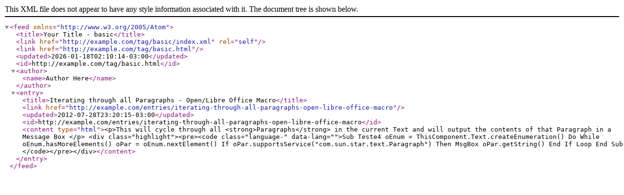

--- FILE ---
content_type: application/xml
request_url: https://queirozf.com/tag/basic/index.xml
body_size: 678
content:
<?xml version="1.0" encoding="utf-8"?>
<feed xmlns="http://www.w3.org/2005/Atom">
 <title>Your Title - basic</title>
 <link href="http://example.com/tag/basic/index.xml" rel="self"/>
 <link href="http://example.com/tag/basic.html"/>
 <updated>2026-01-18T02:10:14-03:00</updated>
 <id>http://example.com/tag/basic.html</id>
 <author>
   <name>Author Here</name>
 </author>
 
 <entry>
   <title>Iterating through all Paragraphs - Open/Libre Office Macro</title>
   <link href="http://example.com/entries/iterating-through-all-paragraphs-open-libre-office-macro"/>
   <updated>2012-07-28T23:20:15-03:00</updated>
   <id>http://example.com/entries/iterating-through-all-paragraphs-open-libre-office-macro</id>
   <content type="html">&lt;p&gt;This will cycle through all &lt;strong&gt;Paragraphs&lt;/strong&gt; in the current Text and will output the contents of that Paragraph in a Message Box    &lt;/p&gt;
&lt;div class=&quot;highlight&quot;&gt;&lt;pre&gt;&lt;code class=&quot;language-&quot; data-lang=&quot;&quot;&gt;Sub Teste4
    oEnum = ThisComponent.Text.createEnumeration()
    Do While oEnum.hasMoreElements()
        oPar = oEnum.nextElement()
        If oPar.supportsService(&quot;com.sun.star.text.Paragraph&quot;) Then
            MsgBox oPar.getString()
        End If
    Loop
End Sub
&lt;/code&gt;&lt;/pre&gt;&lt;/div&gt;</content>
 </entry>
 
</feed>